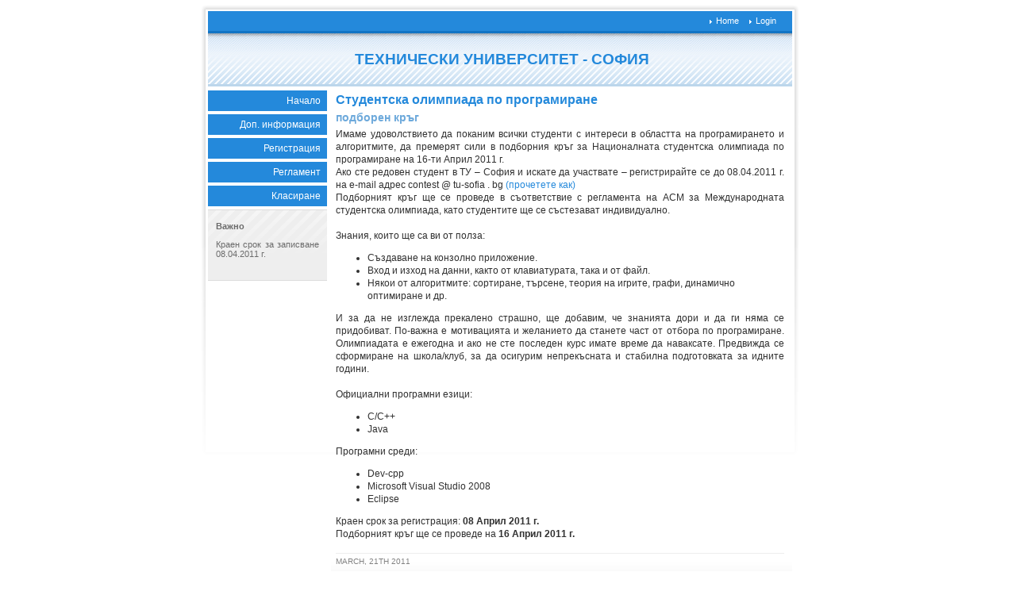

--- FILE ---
content_type: text/html
request_url: http://contest.tasheva.info/index.html
body_size: 1762
content:
<!DOCTYPE html PUBLIC "-//W3C//DTD XHTML 1.0 Strict//EN" "http://www.w3.org/TR/xhtml1/DTD/xhtml1-strict.dtd">
<html xmlns="http://www.w3.org/1999/xhtml" xml:lang="en" lang="en">
<head>
<meta http-equiv="Content-Type" content="text/html;charset=utf-8" />
<meta name="Author" content="Антония Ташева" />
<meta name="Robots" content="index,follow" />
<link rel="stylesheet" type="text/css" href="images/style.css" />
    <title>Студентска олимпиада по програмиране - подборен кръг</title>
</head>
<body>
	<div id="bg">
		<div id="sadrzaj">
			<div id="toplinks">
				<a href="index.html">Home</a>
				<a href="login.htm">Login</a>
			</div>

			<div id="zaglavlje">
				<div id="title">
    				<a href="index.html">ТЕХНИЧЕСКИ УНИВЕРСИТЕТ - СОФИЯ</a>
                </div>
				
			</div>

			<div id="navigacija">
				<ul>
					<li><a href="index.html">Начало</a></li>
					<li><a href="info.html">Доп. информация</a></li>
					<li><a href="register.html">Регистрация</a></li>
					<li><a href="reglament.html">Регламент</a></li>
					<li><a href="klasirane.html">Класиране</a></li>
				</ul>
	
				<div class="important">
					<p><b>Важно</b></p>
					<p>Краен срок за записване 08.04.2011 г.<br /><br /></p>
				</div>
			</div>

			<div id="clanci">
				<h2>Студентска олимпиада по програмиране</h2>
                <h3>подборен кръг</h3>
                <p>Имаме удоволствието да поканим всички студенти с интереси в областта на програмирането и алгоритмите, да премерят сили в подборния кръг за Националната студентска олимпиада по програмиране на 16-ти Април 2011 г.</p>
                <p>Ако сте редовен студент в ТУ – София и искате да участвате – регистрирайте се до 08.04.2011 г. на e-mail адрес contest @ tu-sofia . bg <a href="register.html">(прочетете как)</a> </p>
                <p>Подборният кръг ще се проведе в съответствие с регламента на ACM за Международната студентска олимпиада, като студентите ще се състезават индивидуално.</p>
                <br />
                <p>Знания, които ще са ви от полза:</p>
                <ul>
                    <li>Създаване на конзолно приложение.</li>
                    <li>Вход и изход на данни, както от клавиатурата, така и от файл.</li>
                    <li>Някои от алгоритмите: сортиране, търсене, теория на игрите, графи, динамично оптимиране и др.</li>
                </ul>
                <p>И за да не изглежда прекалено страшно, ще добавим, че знанията дори и да ги няма се придобиват. По-важна е мотивацията и желанието да станете част от отбора по програмиране. Олимпиадата е ежегодна и ако не сте последен курс имате време да наваксате. Предвижда се сформиране на школа/клуб, за да осигурим непрекъсната и стабилна подготовката за идните години.</p><br />
                <p>Официални програмни езици:</p>
                <ul>
                    <li>C/C++</li>
                    <li>Java</li>
                </ul>
                <p>Програмни среди:</p>
                <ul>
                    <li>Dev-cpp</li>
                    <li>Microsoft Visual Studio 2008</li>
                    <li>Eclipse</li>
                </ul>
                
                <p>Краен срок за регистрация: <b>08 Април 2011 г.</b></p>
                <p>Подборният кръг ще се проведе на <b>16 Април 2011 г.</b></p>
                <br />   
                    
					<p class='datum'>March, 21th 2011</p>
			</div>

			
			
		</div>
	</div>
</body>
</html>

--- FILE ---
content_type: text/css
request_url: http://contest.tasheva.info/images/style.css
body_size: 1204
content:

body {
	margin: 0 auto;
	padding: 0;
	font: 9pt Arial, Verdana, Sans-Serif;
	background: #fff;
}
p {
	text-align: justify;
}
a {
	text-decoration: none;
	color: #2489DB;
}

a:hover {
	color: #808080;
}

a img {
	border: 0;
}
.loginText
{
	color: #2489DB;
	font-size: 1.3em;
	margin: 0 0 5px 0;
	padding: 2px 0px 0px 0px;
	text-align: center;
}
h2 
{
	color: #2489DB;
}
h3 {
	font-size: 1.2em;
	color: #6DA9DB;
	margin: 0 0 5px 0;
	padding: 2px 0px 0px 0px;
}
h4 
{
	
	margin: 0 0 5px 10px;
	font-size:small;
	color: #2489DB;
	font-style: italic;
}
.zad {
	color: #2489DB;
	font-style: italic;
}
#bg { 
	width: 760px;
	margin: 0 auto;
	padding: 5px 10px 10px 10px;
	background: url(bg.gif) top left no-repeat;
}


#sadrzaj {
	padding-top: 9px;
	color: #303030;
	width: 736px;
	padding-left: 2px;
	
}

#toplinks {
	height: 20px;
	background: #2489DB;
	text-align: right;
	padding-right: 10px;	
	padding-top: 5px;
}

#toplinks a {
	font-size: 8pt;
	display: inline;
	padding-left: 8px;
	padding-right: 5px;
	background: url(strelica.gif) left no-repeat;
	padding-bottom: 3px;
	margin-right: 5px;
	color: #fff;
}

#toplinks a:hover {
	border-bottom: 2px solid #fff;	
}

#zaglavlje {
	clear: both;
	margin: 0px 0 5px 0;
	height: 70px;
	background: url(header.gif) repeat-x;
}

#title {
	float: none;
	font-size: 14pt;
	font-weight: bold;
	padding-top: 25px;
	padding-left: 5px;
	text-align: center;
}

#title_info {
	float: right;
	height: auto;
	padding: 8px;
	width: 310px;
	margin: 10px 5px 0 0;
	border: 2px solid #fff;	
	background: #FFF5D9;
	color: #808080;
}

#title_info p {
	margin: 0;
}

#navigacija {
	clear: left;
	float: left;
	width: 150px;
	margin: 0 0 10px 0;
	padding: 0;
	font-size: 0.9em;
}

#navigacija ul {	
	list-style: none;
	width: 150px;
	margin: 0 0 3px 0;
	padding: 0;
	font-size: 1.1em;
}	

#navigacija li {
	margin-bottom: 4px;
}

#navigacija li a, #navigacija li a:visited {
	text-align: right;
	height: 20px;
	text-decoration: none;
	color: #fff;
	display: block;
	padding: 6px 8px 0 10px;
	background: #2489DB;
}	
	
#navigacija li a:hover {
	background: #A9CAEB;
	color: #286ea0;
}

.important {
	margin: 2px 0 10px 0;
	padding: 3px 10px 5px 10px;
	width: 130px;
	border-top: 1px solid #DDD;
	border-bottom: 1px solid #DDD;
	color: #6B6B6B;
	background: #eee url(important.gif) repeat-x;
}

.important a, .important a:visited {
	text-decoration: underline;
}

#desna_rubrika {
	float: right;
	width: 223px;
	margin: 0 0 10px 0;
	padding: 5px 13px 20px 10px;
	border-top: 1px solid #DDD;
	border-bottom: 1px solid #DDD;
	background: #eee url(important.gif) repeat-x;
	color: #5D5D5D;
	line-height: 1.5em;
}

#desna_rubrika p {
	margin: 0px;
	font-size: 90%;
}

#desna_rubrika h3 {
	font-size: 9pt;	
}

#desna_rubrika a {
	display: block;
	height: 12px;
	padding-bottom: 4px;
	margin-bottom: 2px;
	border-bottom: 1px solid #ccc;
}

#podaci {
	margin: 15px 0 0 0;
	border: 2px solid #fff;
	background: #E5EFF9 url(plavo.gif);
	padding: 3px 3px 3px 6px;
	color: #70C256;
}

#podaci a, #podaci a:visited {
	display: inline;
	border: none;	
}

#clanci {
	margin:  0 0 5px 155px;
	padding: 0 10px 5px 6px;
	line-height: 1.4em;
	background: url(clanak.gif) repeat-x bottom left;
}

#clanci h2 {
	margin: 0px;
	padding: 4px 0 4px 0;
	font-size: 12pt;
}

#clanci p {
	margin: 0;
}

.datum {
	padding-top: 2px;
	height: 30px;
	margin: 5px 0 6px 0;
	border-top: 1px solid #eee;
	font-size: 80%;
	text-transform: uppercase;	
	color: #808080;
}

#lijeva_rubrika {
	margin: 0 250px 20px 155px;
	border-top: 1px solid #AFCEED;
	border-bottom: 1px solid #AFCEED;
	background: #E5EFF9 url(plavo.gif) repeat-x;
	padding: 5px 6px 5px 6px;
	line-height: 1.6em;
	text-align: left;
	color: #5D5D5D;
}

#lijeva_rubrika a, #lijeva_rubrika a:visited {
	text-decoration: underline;	
}

#lijeva_rubrika h2 {
	font-size: 1.5em;
	margin: 0 0 0.5em 0;
	color: #808080;
	padding-top: 3px;
}

#lijeva_rubrika p {
	padding: 0;
	margin: 0;
}